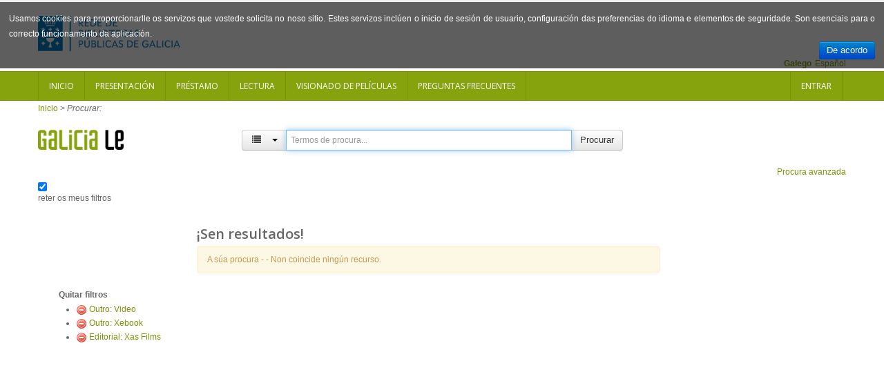

--- FILE ---
content_type: text/css
request_url: https://catalogo.galiciale.gal/interface/themes/xebook/css/style.css
body_size: 8066
content:
body{
	font-family: Arial, Helvetica, sans-serif;
	font-size: 12px;
	line-height: 22px;
	color: #666;
	border-top: 3px solid #eee;
	-webkit-font-smoothing: antialiased;
    position: relative;
}

h1,h2,h3,h4,h5,h6{
	font-family: 'Open Sans', Arial, Helvetica, sans-serif;
	padding: 1px 0px;
	margin: 1px 0px;
	font-weight: 600;
	color: #666;
}

h5,h6{
	color: #444;
	font-weight: 600;
}

h2{
	font-size: 25px;
	line-height: 35px;
}

h3{
	font-size: 20px;
	line-height: 30px;
}

h4{
	font-size: 16px;
	line-height: 28px;
}

h5{
	font-size: 14px;
	line-height: 22px;
}

h6{
	font-size: 13px;
	line-height: 25px;
}

p{
	padding: 0px;
	margin: 0px;
}

a:hover,a:active,a:focus {
	outline: 0;
}

.bold{
	font-weight: normal;
}

.sep{
	height: 5px;
	background: url("../images/sep.png") repeat;
}

hr{
margin:15px 0px 10px 0px;
padding:0px;
border-top:0px;
border-bottom:1px solid #f4f4f4;
height:0px;
}

.btn{
	font-size: 13px !important;
}

.bor{
height:5px;
margin:10px 0px 10px 0px;
background:url('../images/sep.png') repeat-x;
}

.center{
text-align:center;
}

.horizontal-links a{
	margin-right: 20px;
}

a:hover,a:active,a:focus {
outline: 0;
}

:focus {
	outline:none;
}

::-moz-focus-inner {
	border:0;
}

.well{
	background: #fafafa;
	border: 1px solid #eee;
	padding: 10px 15px;
	box-shadow: inset 0px 0px 2px #eee;
	margin: 20px 0px;
}

/* Form */

form{
	/*margin: 10px 0px !important;*/
}

input, button, textarea{
font-size:12px !important;
/*margin:5px 0px;*/
}

label, select{
	font-size: 12px;
	line-height: 20px;
}

.form-horizontal input[type="text"],.form-horizontal input[type="password"], .form-horizontal textarea{
width:90%;
}

.form-small .form-horizontal input[type="text"], .form-small .form-horizontal input[type="password"], .form-small .form-horizontal textarea{
width:40%;
}

.form-inline button{
	margin-left: 15px;
}

.form-horizontal button{
font-size:12px;
}

.form-horizontal .control-label {
width: 80px;
}

.form-horizontal .controls {
margin-left: 100px;
}

.form-horizontal .controls:first-child {
*padding-left: 100px;
}

.form-horizontal .form-actions {
padding-left: 100px;
}

.form-actions {
padding: 5px 20px 5px;
background:transparent;
border-top:0px;
}

a#addGroupLink {
	margin-top: 5px;
}

.toolbar_footer {
	margin-top: 20px;
}

.holdCheckbox {
	width: 7px;
}

.holdsLine {
	min-height: 106px;
}

#holdings .button {
	margin: 0 0 0 0;
}

#holdings .button a {
	padding: 2px 12px;
}

#holdings span.btn-danger {
	cursor: default;
	color: #ffffff;
	background-color: #da4f49;
}

#holdings span.btn-danger:hover  {
	cursor: default;
	color: #ffffff;
	background-color: #da4f49;
	background-position: 0 0px;
}

#holdings span.btn-danger:focus  {
	cursor: default;
	color: #ffffff;
	background-color: #da4f49;
	background-position: 0 0px;
}

#holdings span.btn-danger:active  {
	cursor: default;
	color: #ffffff;
	background-color: #da4f49;
	background-position: 0 0px;
}

#holdings img {
	max-height: 96px;
	box-shadow: 7px 10px 12px -12px rgb(0 0 0 / 75%);
	border: 1px solid rgb(245, 245, 245);
}

#holdings .serialitempreview {
	margin-top: 15px;
}

#holdings .tdstatus {
	vertical-align: middle;
}

#holdings .tdstatus .button a {
	min-width: 77px;
}

#holdings form {
	margin-bottom: 0px;
}

#description th {
	text-align: right;
}

/* Modal */

.modal{
	width: 450px;
	margin-left: -225px;
}

/* Button */

a.btn, a.btn:visited, a.btn:hover{
	color:#333 !important;
}

a.btn-primary,a.btn-primary:visited,a.btn-primary:hover,
a.btn-warning,a.btn-warning:visited,a.btn-warning:hover,
a.btn-danger,a.btn-danger:visited,a.btn-danger:hover,
a.btn-success,a.btn-success:visited,a.btn-success:hover,
a.btn-info,a.btn-info:visited,a.btn-info:hover,
a.btn-inverse,a.btn-inverse:visited,a.btn-inverse:hover{
  color:#fff !important;
}

.button{
	margin: 10px 0px 5px 0px;
}

.button a, .button a:visited{
	color: #fff;
	padding: 5px 10px;
	border: 0px !important;
	text-decoration: none !important;
	font-size: 13px;
	-webkit-transition:background 1s ease;
	-moz-transition:background 1s ease;
	-o-transition:background 1s ease;
	transition:background 1s ease;
	font-family: 'Open Sans', Arial, Helvetica, sans-serif !important;
	color: #FFFFFF !important;
}

.button a:hover{
	color: #fff;
	text-decoration: none;
	-webkit-transition:background 1s ease;
	-moz-transition:background 1s ease;
	-o-transition:background 1s ease;
	transition:background 1s ease;
	text-shadow: none;
}

button.close{
	font-size: 16px !important;
}

/* Social */

.social{
	font-size:16px;
	margin: 5px 0px;
}

.social a {
	display: inline-block;
	box-shadow:inset 0px 0px 1px #333;
	width:25px;
	line-height:25px;
	margin:0px 5px 0px 0px;
	border-radius:3px;
	color:#fff;
	-webkit-transition:background 1s ease;
	-moz-transition:background 1s ease;
	-o-transition:background 1s ease;
	transition:background 1s ease;
	text-align:center;
}

.social a.facebook {
	background:#3c5b9b;
	padding: 5px 2px;
}

.social a.twitter {
	background:#2daae1;
	padding: 5px 2px;
}

.social a.google-plus {
	background:#f63e28;
	padding: 5px 2px;
}

.social a.pinterest {
	background:#cb2027;
	padding: 5px 2px;
}

.social a.linkedin {
	background:#0173b2;
	padding: 5px 2px;
}

.social a.youtube {
	background:#cb2027;
	padding: 5px 2px;
}

.social a.flickr {
	background:#0063dc;
	padding: 5px 2px;
}

.social a:hover{
	background:#000;
	-webkit-transition:background 1s ease;
	-moz-transition:background 1s ease;
	-o-transition:background 1s ease;
	transition:background 1s ease;
}

.social a,.social a:visited,.social a:hover{
	color:#fff;
	text-decoration:none;
}

/* Back to top */

.totop {
	position: fixed;
	bottom: 0px;
	right: 0px;
	z-index: 104400;
}

.totop a, .totop a:visited{
	display: block;
	width: 30px;
	height: 30px;
	color: #fff;
	text-align: center;
	line-height: 30px;
}

.totop a:hover {
	color: #fff;
	text-decoration: none;
}

/* Image alignment*/

.alignleft, img.alignleft {
	margin-right: 8px;
	margin-top:5px;
	display: inline;
	float: left;
}

.alignright, img.alignright {
	margin-left: 8px;
	margin-top:5px;
	display: inline;
	float: right;
}
   
.aligncenter, img.aligncenter {
	margin-right: auto;
	margin-left: auto;
	display: block;
	clear: both;
}

/* 1-3 Column */

.onethree-left{
	float: left;
	width: 23%;
}

.onethree-right{
	float: right;
	width: 76%;
}

/* Half column */

.col-left{
	width: 48%;
	float: left;
}

.col-right{
	width: 48%;
	float: right;
}

/* Title */

.title{
        padding-bottom: 7px;
        border-bottom: 1px solid #f3f3f3;
}

.title i{
	margin-right: 3px;
}

.title [class ^="fa"] {
    font-size: 24px;
    padding-top: 5px;
    padding-right: 5px;
}

/* Header */

header{
	color: #777;
	padding: 8px 0px 0px 0px;
}

header .logo{
	padding: 0px;
	padding-top: 10px;
        height: 80px;
        background: url("/interface/themes/xebook/images/logo_xeread.png") no-repeat scroll left transparent;
}

header .logo h1 a, header .logo h1 a:visited, header .logo h1 a:hover{
	font-size: 35px;
	color: #777;
	text-decoration: none;
	font-weight: 400;
}

header .logo .meta{
	color: #888;
	line-height: 15px;
	padding: 0px;
	margin: 0px;
}

header .hlinks > span{
	color: #fff;
	padding: 5px 7px;
	border-radius: 3px;
}

header .hlinks a, header .hlinks a:visited{
	color: #fff;
	text-decoration: none;
}

header .hlinks a:hover{
	color: #fff;
	border-bottom: 1px dotted #fff;
}

header .lr{
	margin-left: 10px;
}

/* Navigation */

.navbar{
   padding: 0px !important;
   margin:0px;
   font-family: 'Open Sans', Arial, Helvetica, sans-serif;
}

.navbar ul{
	margin: 0px;
	padding: 0px;
}

.navbar ul li{
	list-style-type: none;
	padding: 0px;
	margin: 0px;
}

.navbar-inner{
   border-radius:0px; 
   background-image: none;
   background-repeat: no-repeat;
   filter: none !important;
   border-left: 0px !important;
   border-right: 0px !important;
   padding-left:10px;
   text-transform: uppercase;
   font-size:12px;
}

.navbar .btn{
   font-size:13px;
}

.navbar .caret{
   border-top-color:#fff !important;
   border-bottom-color:#fff !important;
}

.navbar .nav{
	margin-left: 5px;
}


.navbar .nav > li > a{
   padding:11px 15px 10px;
   color:#fff !important;
   text-shadow:none !important;
   -webkit-transition:background 1s ease;
   -moz-transition:background 1s ease;
   -o-transition:background 1s ease;
   transition:background 1s ease;
}

.navbar .nav > li > a:hover{
   color:#fff !important;
   -webkit-transition:background 1s ease;
   -moz-transition:background 1s ease;
   -o-transition:background 1s ease;
   transition:background 1s ease;
}

.navbar .nav .active > a,
.navbar .nav .active > a:hover,
.navbar .nav .active > a:focus {
   color: #ffffff;
   box-shadow:none;
}

.dropdown-toggle{
   z-index: 2000;
}

.nav-collapse a{
   font-weight:normal !important;
   text-shadow:none !important;
}

.dropdown {
    float: left;
}

.dropdown-menu{
   background:#fafafa !important;
   border-radius:0px !important;
   box-shadow:none !important;
   border-bottom:none !important;
   padding:0px 0px;
   margin:0px;
   margin-top:1px !important;
   z-index: 2000;
   border-top: none !important;
}

.dropdown-menu a{
   background:#fafafa !important;
   padding:10px 10px !important;
   color:#666 !important;
   text-shadow:none !important;
   -webkit-transition:background 1s ease;
   -moz-transition:background 1s ease;
   -o-transition:background 1s ease;
   transition:background 1s ease;
   border-bottom: 1px solid #ddd;
}

.dropdown-menu a:hover,.dropdown-menu a:focus{
   filter:none !important;
   background:#f3f3f3 !important;
   -webkit-transition:background 1s ease;
   -moz-transition:background 1s ease;
   -o-transition:background 1s ease;
   transition:background 1s ease;
}

.dropdown-menu::after, .dropdown-menu::before{
   border:none !important;
}

.nav-collapse .nav > li > a, .nav-collapse .dropdown-menu a {
	border-radius: 0px !important;
}

.nav-collapse .dropdown-menu li + li a {
    margin-bottom: 0px !important;
}

/* Page heading */

.page-head{
	padding: 20px 0px;
	box-shadow: inset 0px 0px 4px #bbb;
	background: #f8f8f8;
	border-bottom: 1px solid #ddd;
}

.page-head h2{
	color: #777;
	font-size: 23px;
	line-height: 33px;
}

.page-head h4{
	color: #999;
	font-size: 15px;
}

/* Content */

.content {
	margin: 20px 0px;
}

.content ul li{
	list-style-type: circle;
	padding: 1px 0px;
}

/* Promobox */

.promo{
	margin: 10px 0px;
}

.promo .pcol-left{
	width: 38%;
	float: left;
	text-align: center;
}

.promo .pcol-right{
	width: 58%;
	float: right;
}

.promo .pbox{
	font-family: 'Open Sans', Arial, Helvetica, sans-serif;
	padding: 25px 25px;
	box-shadow:0px 0px 4px #888;
	border: 1px solid #fff;
	min-height: 130px;
	max-height: 250px;
	margin: 10px 0px;
}

.promo a, .promo a:visited, .promo a:hover{
	color: #fff;
	text-decoration: none;
}

.promo img{
	width: 70px;
	max-width: 70px;
}

.promo .rcolor{
	background: #ff5d5e;
	color: #fff;
}

.promo .bcolor{
	background: #5eb2d9;
	color: #fff;
}

.promo .gcolor{
	background: #54da4d;
	color: #fff;
}

.promo .pmed{
	font-size: 17px;
	font-weight: 600;
	line-height: 27px;
	text-transform: uppercase;
}

.promo .psmall{
	font-size: 13px;
	line-height: 20px;
}
/* icons xebook */
i.format-PDF {
	background-image: url("../images/format-pdf.png");
    background-position: 50%;
    background-repeat: no-repeat;
    color: #BF0010;
    padding-bottom: 10px;
    padding-left: 38px;
}
i.format-EPUB {
	background-image: url("../images/format-epub.png");
	background-position: 50%;
	background-repeat: no-repeat;
	color: #BF0010;
	padding-bottom: 10px;
	padding-left: 38px;
}
i.format-ONLINE {
	background-image: url("../images/format-online.png");
	background-position: 50%;
	background-repeat: no-repeat;
	color: #BF0010;
	padding-bottom: 10px;
	padding-left: 38px;
}
i.format-OQO {
	background-image: url("../images/format-oqo.png");
	background-position: 50%;
	background-repeat: no-repeat;
	color: #BF0010;
	padding-bottom: 10px;
	padding-left: 38px;
}
i.format-MP4 {
	background-image: url("../images/format-video.png");
	background-position: 50%;
	background-repeat: no-repeat;
	color: #BF0010;
	padding-bottom: 10px;
	padding-left: 38px;
}
i.format-WAV {
	background-image: url("../images/format-audio.png");
	background-position: 50%;
	background-repeat: no-repeat;
	color: #BF0010;
	padding-bottom: 10px;
	padding-left: 38px;
}
i.format-MP3 {
	background-image: url("../images/format-audio.png");
	background-position: 50%;
	background-repeat: no-repeat;
	color: #BF0010;
	padding-bottom: 10px;
	padding-left: 38px;
}
i.format-Unknown {
	background-image: url("../images/format-external.png");
	background-position: 50%;
	background-repeat: no-repeat;
	color: #BF0010;
	padding-bottom: 10px;
	padding-left: 38px;
}

/* eformats xebook */
a.eformats {
	display: block;
    float: left;
    min-width: 45px;
    padding: 10px 0px 10px 43px;
    border: 1px solid #eee;
    margin-left: 4px;
}

a.eformats.applied {
	color: #676767;
    border: 1px solid #afafaf;
    cursor: default;
    text-decoration: none;
}

.eformat-book {
	background-image: url("../images/eformat-book.png");
    background-position: 3px;
    background-repeat: no-repeat;
}

.eformat-ebook {
	background-image: url("../images/eformat-ebook.png");
    background-position: 3px;
    background-repeat: no-repeat;
}

.eformat-video {
	background-image: url("../images/eformat-video.png");
    background-position: 3px;
    background-repeat: no-repeat;
}

.eformat-audio {
	background-image: url("../images/eformat-audio.png");
    background-position: 3px;
    background-repeat: no-repeat;
}

.eformat-unknown {
	background-image: url("../images/eformat-unknown.png");
    background-position: 3px;
    background-repeat: no-repeat;
}

.eformat-online {
	background-image: url("../images/eformat-online.png");
    background-position: 3px;
    background-repeat: no-repeat;
}

/* dl */

.dl-horizontal {
    margin-top: 3px;
    margin-bottom: 3px;
}
.dl-horizontal dt {
    text-align: right;
}

ul#exportMenu li {
	list-style-type: none;
}

/* feat-inner */

.feat-inner {
   border-radius: 10px 10px 10px 10px;
   box-shadow: 0 0 5px #CCCCCC inset;
    margin-bottom: 5px;
	margin-top: 5px;
   padding: 10px 10px 10px;
}

#recordStatus i {
    color: #FF9641;
    font-size: 35px;
}

#recordStatus .info {
	font-style: italic;
}

#recordStatus .button > a {
	min-width: 81px;
}

#readingOptions i {
    color: #FF9641;
    font-size: 35px;
}

#availableFormats i {
    font-size: 35px;
}

#availableFormats i.format {
    display: inline-block;
    height: 32px;
    background-image: url("../images/format-pdf.png");
    background-position: 50%;
    background-repeat: no-repeat;
    color: #BF0010;
    padding-left: 38px;
}
#availableFormats i.format-PDF {
    background-image: url("../images/format-pdf.png");
}
#availableFormats i.format-EPUB {
    background-image: url("../images/format-epub.png");
}
#availableFormats i.format-ONLINE {
    background-image: url("../images/format-online.png");
}
#availableFormats i.format-OQO {
    background-image: url("../images/format-oqo.png");
}
#availableFormats i.format-MP4 {
    background-image: url("../images/format-video.png");
}
#availableFormats i.format-WAV {
    background-image: url("../images/format-audio.png");
}
#availableFormats i.format-MP3 {
    background-image: url("../images/format-audio.png");
}
#availableFormats i.format-Unknown {
    background-image: url("../images/format-external.png");
}
.sidebar .feat-inner h4 {
    border-bottom: 0px;
}
.feat-inner {
    text-align: center;
}

.feat-inner h4 {
    margin-top: 13px;
}

/* Cart */

.cart{
	margin: 20px 0px;
}

.cart .tcart img{
	max-height: 50px;
}

.cart .cart-quantity input{
	max-width: 25px;
}

/* Checkout */

.checkout{
	margin: 20px 0px;
}

/* Item */

.items{
	margin: 20px 0px;
}

.items .breadcrumb{
	background: transparent;
	border: 0px solid #eee;
	padding: 0px 0px 5px 0px;
	margin: 0px 0px 10px 0px;
	border-radius: 0px;
	border-bottom: 1px solid #f3f3f3;
}

.item{
	min-height: 150px;
/*	max-height: 300px;
	max-width: 250px;*/
	margin: 10px auto;
	padding: 10px 10px;
	border: 1px solid #f3f3f3;
	box-shadow: inset 0px 0px 1px #ddd;
	-webkit-transition:box-shadow 1s ease;
   	-moz-transition:box-shadow 1s ease;
   	-o-transition:box-shadow 1s ease;
   	transition:box-shadow 1s ease;
}

.item:hover{
	box-shadow: inset 0px 0px 5px #ccc;
	-webkit-transition:box-shadow 1s ease;
   	-moz-transition:box-shadow 1s ease;
   	-o-transition:box-shadow 1s ease;
   	transition:box-shadow 1s ease;	
}

.item .ico{
	color: #fff;
	display: inline-block;
	width: 35px;
	height: 20px;
	margin-left: 5px;
}

.item hr{
	margin: 5px 0px;
}

.item .item-image{
	max-height: 150px;
}

.item .item-image img{
	padding: 5px 0px;
	height: 140px;
	width: auto;
	display: block;
	margin: 0 auto;
}

.item .item-details h5{
	/*text-align: center;*/
}

.item .item-details h5 a{
	color: #666;
}

.item .item-details h5 a:hover{
	text-decoration: none;
}

.item .item-details p{
	text-align: center;
}

.item .item-price{
	margin: 7px 0px;
	display: inline-block;
	font-family: Arial, Helvetica, sans-serif;
	padding: 2px 5px !important;
	line-height: 20px;
	border-radius: 5px;
	font-size: 14px;
	font-weight: bold;
	background: #f3f3f3;
	border: 1px solid #eee;
	box-shadow: inset 0px 0px 1px #888;
}

/* Product main details */

.product-main input{
	max-width: 25px;
}

.product-main select{
	margin-top:5px;
	max-width: 100px;
}

/* Product slider (Flexslider) */

.product-slider .flexslider{
	margin-bottom: 10px;
}

.product-slider .flexslider img{
	max-height: 270px;
	width: auto;
	margin: 0 auto;
}

/* Flex slider for image */

.flexslider ul{
	padding: 0px;
	margin: 0px;
}

.flexslider ul li{
	list-style-type: none;
	padding: 0px;
	margin: 0px;
}

.flex-main .flexslider{
	margin: 20px 0px;
	margin-bottom: 10px;
	padding: 1px;
	border: 1px solid #ddd;
	box-shadow:0px 0px 2px #888;
	border-radius: 0px;
font-family: 'Open Sans', Arial, Helvetica, sans-serif !important;
}

.flex-main .flexslider .slides > li {
	position:relative;
}

.flex-main .flex-caption{
	width: 60%;
	margin: 0 0 80px 50px;
	position: absolute;
	display: block;
	left: 0;
	bottom: 0;
	background: rgba(0, 0, 0, 0.7);
	padding: 10px;
}

.flex-main .flex-caption h3 {
	color: #fff;
	font-size: 26px;
	margin:0;
	font-weight: normal;
	line-height: 45px;
}

.flex-main .flex-caption h3 span{
   padding-bottom:3px;
}
	
.flex-main .flex-caption p {
	margin:0;
	font-size: 13px;
	line-height: 22px;
	color: #fff;
	margin-bottom: 5px;
}

.flex-main .flexslider:hover .flex-next {right: 15px;}
.flex-main .flexslider:hover .flex-prev {left: 15px;}

/* Blog */


.blog .entry h2{
    font-size:22px;
    line-height:32px;
}

.blog .entry h2 a, .blog .entry h2 a:visited, .blog .entry h2 a:hover{
    text-decoration:none;
    color:#777;
}

.blog .meta{
    border-top:1px solid #eee;
    border-bottom:1px solid #eee;
    margin:8px 0px;
    padding:4px 8px;
    color:#888;
    text-transform:uppercase;
    font-size:11px;
    background:#eee url('../images/cream.png') repeat;
}
.blog .meta .dropdown-toggle{
    background: none repeat scroll 0 0 transparent !important;
}
.blog .meta a, .blog .meta a:visited{
    color:#555;
}

.blog .meta i{
    margin-right:0px;
    margin-left: 3px;
}

.blog .bthumb{
margin:10px 0px 5px 0px;
padding:1px;
box-shadow:0px 0px 1px #777;
}

.blog .bthumb2{
margin-top:8px;
margin-right:8px;
margin-bottom: 6px;
padding:1px;
box-shadow:0px 0px 1px #777;
}

.blog .bthumb3{
float: left;
max-width: 150px;
margin-top:8px;
margin-right:8px;
margin-bottom: 6px;
padding:1px;
box-shadow:0px 0px 1px #777;
}

.blog .bthumb2 img{
margin:0px;
}

.tags .tag {
    background: none repeat scroll 0 0 #F25758;
    border: 1px solid #DF4C4D;
    border-radius: 4px 4px 4px 4px;
    color: #FFFFFF;
    display: inline-block;
    font-size: 13px;
    font-weight: normal;
    padding: 0 5px;
    transition: background 1s ease 0s;
}

.tags .tag a {
    color: #FFFFFF;
}

.tagRecord {
    display:inline-block;
    width: 40px;
    height: 30px;
    background-image: url(../images/glyphicons/png/glyphicons_190_circle_plus.png);
    background-repeat: no-repeat;
}

.tags h5 {
    background-image: url(../images/glyphicons/png/glyphicons_065_tag.png);
    background-repeat: no-repeat;
    background-size: 13px 13px;
    padding-left: 15px;
}

.posts .social{
font-size:16px;
}

.posts .social i{
box-shadow:inset 0px 0px 1px #333;
height:25px;
width:25px;
line-height:25px;
margin:0px 5px 0px 0px;
border-radius:3px;
color:#fff;
-webkit-transition:background 1s ease;
-moz-transition:background 1s ease;
-o-transition:background 1s ease;
transition:background 1s ease;
text-align:center;
}

.posts i.facebook{
background:#3c5b9b;
}

.posts i.twitter{
background:#2daae1;
}

.posts i.google-plus{
background:#f63e28;
}

.posts i.pinterest{
background:#cb2027;
}

.posts i.linkedin{
background:#0173b2;
}

.posts .social i:hover{
background:#000;
-webkit-transition:background 1s ease;
-moz-transition:background 1s ease;
-o-transition:background 1s ease;
transition:background 1s ease;
}

.posts .social a,.posts .social a:visited,.posts .social a:hover{
color:#fff;
text-decoration:none;
}

.posts .tags a{
display:inline-block;
font-weight:normal;
padding:0px 5px;
color:#fff;
border-radius:4px;
font-size:13px;
-webkit-transition:background 1s ease;
-moz-transition:background 1s ease;
-o-transition:background 1s ease;
transition:background 1s ease;
}

.posts .tags a:hover{
color:#fff;
text-decoration:none;
-webkit-transition:background 1s ease;
-moz-transition:background 1s ease;
-o-transition:background 1s ease;
transition:background 1s ease;
}

/* Comments */

.comments > ul > li{
background:none;
padding:0px;
}

.comments .comment{
margin:10px 0px;
padding:7px 10px;
background:#fff;
border-radius:5px;
border:1px solid #eee;
border-bottom:2px solid #ddd;
list-style:none;
}

.comments ul{
	margin: 0px;
	padding: 0px;
}

.comments ul li{
	list-style-type: none;
}

.comment .avatar{
margin-top:5px;
margin-right:8px;
padding:1px;
background:#fff;
border:1px solid #aaa;
}

.comment .cmeta{
font-size:12px;
}

.comment p{
margin-top:5px;
}

.comments .reply{
margin-left:15px;
}

.respond .title, .comments .title{
padding:10px 0px;
margin-bottom:10px;
border-bottom:1px solid #eee;
}

/* Sidebar */

.sidebar{
margin-top:10px;
}

.widget h4{
font-size: 13px;
color:#555;
line-height:18px;
margin-bottom:5px;
padding-bottom:10px;
text-transform:uppercase;
border-bottom:1px solid #eee;
}

.sidebar .widget{
background:#fff;
/*padding:8px 10px;*/
margin-bottom:10px;
border:0px !important;
}

.sidebar .widget .form-search{
margin-top:10px;
margin-bottom:10px;
}

/* Pagination */

div#holdings > div.pagination {
	margin: 7px 0px 7px 0px;
}

div#holdings > div.pagination > ul.pagination {
	margin: 0;
}

.paging {
width:270px;
clear:both;
padding:6px 0;
line-height:17px;
font-size:13px;
}
 
.paging span, .paging a {
display:block;
float:left;
margin: 2px 2px 2px 0;
padding:5px 8px;
text-decoration:none;
width:auto;
color:#666;
background: #fff;
border:1px solid #ddd;
font-weight:normal;
}
 
.paging a:hover{
color:#fff;
}
 
.paging .current{
padding:5px 8px;
color:#fff;
}

/* 404 Page */

.error-page .big-text{
	font-size: 170px;
	line-height: 180px;
	color: #999;
}

/* Item review */

.nav-tabs{
	margin-bottom: 10px;
}

.item-review{
	background: #fafafa;
	margin: 10px 0px;
	border-radius: 5px;
	border: 1px solid #eee;
	padding: 10px;
}

.item-review .rmeta{
	font-style: italic;
}

/* Careers */

.career .nav > li{
background:none;
padding:0px;
list-style-type: none;
}

.nav-tabs > li > a:hover{
color:#fff;
}

/* Sidebar page navigation */

#navi{
	margin: 0px;
	padding: 0px;
}

#navi li {
  margin: 0px;
  padding: 0px;
  list-style-type: none;
}

#navi > li > a { 
  display: block; 
  padding: 10px 10px;
  color: #777;
  text-decoration: none;
  border-bottom: 1px solid #eee;
  background-color: #fafafa;
}

#navi > li > a:hover{ 
  color: #666;
  background-color: #f3f3f3;
  border-bottom: 1px solid #ddd;
}

/* Sidebar items */

.sitem{
	margin-top:10px;
	margin-bottom:10px;
	padding-bottom: 10px;
	border-bottom: 1px solid #eee;
}

.sitem img{
	margin-top:5px;
	max-width: 45px;
}

/* Support */

#slist p{
display:none;
margin:5px 0px;
padding:5px 10px;
background:#fff;
line-height: 25px;
border:1px solid #eee;
}

#slist{
	margin-left: 15px;
}

#slist li{
}

#slist li a{
	display: block;
	margin-bottom: 10px;
}

/* Contact #1 */

.gmap iframe{
	width: 100%;
}

/* Support contact */

.scontact p{
	margin: 4px 0px;
}

/* Footer */

footer{
	background: #65605c url("../images/footer.png") repeat;
	padding-top: 20px;
	padding-bottom: 0px;
	margin-top: 10px;
	color: #aaa;
	font-size: 12px;
	box-shadow: inset 0px 0px 10px #000;
}

footer a, footer a:visited{
	color: #ddd;
}

footer a:hover{
	color: #ccc;
	text-decoration: underline;
}

footer hr{
	height: 0px;
	padding: 0px;
	margin: 5px 0px;
	border-top: 1px solid #111;
	border-bottom: 1px solid #222;
}

footer h5{
	color: #fff;
}

footer h6{
	color: #fff;
}

footer ul{
	margin-left: 0px;
}

footer ul li{
	list-style-type: none;
	margin-bottom: 5px;
}

footer .widget{
	margin-bottom: 20px;
}

footer .copy{
	margin-bottom: 5px;
	font-size: 11px;
}

footer .payment-icons img{
	max-width: 35px;
	margin-right: 5px;
}

.form-search #searchForm_lookfor {
	width: 400px;
}

#searchTypeGroup i {
	padding-right: 5px;
    display: block;
    float: left;
    min-width: 18px;
    margin-top: 3px;
}

/* Responsive */

@media (max-width: 480px){
	.col-left, .promo .pcol-left{
		width: 100%;
		float: none;
		margin-right: none;
	}
	.col-right, .promo .pcol-right{
		width: 100%;
		float: none;
		margin-top: 10px;
	}	
	.promo .pcol-right{
		text-align: center;
	}
	.promo .pbox{
		height: auto !important;
	}
	.recent-posts ul li{
		height: 280px;
	}
    #searchForm .input-xxlarge{
        width: auto !important;
    }
}

@media (max-width: 767px){
	body .container{
		max-width: 450px;
		margin: 0 auto;
	}
	.onethree{
		margin-bottom: 15px;
	}
	.onethree-left{
		display: block;
		float: none;
		text-align: center;
		width: 100%;
		margin-bottom: 10px;
	}
	.onethree-right{
		float: none;
		width: 100%;
		text-align: center;
	}
	header,.sep,.slider-features,footer,.page-head,.navbar{
		margin-left: -20px;
		margin-right: -20px;
	}
	.flex-caption{
		display: none;
	}
	.flex-direction-nav .flex-prev {left: 10px;}
  	.flex-direction-nav .flex-next {right: 10px;}
	.slider-features,footer,.page-head,.navbar-inner{
		padding-left: 20px;
		padding-right: 20px;
	}
	header{
		padding-top: 10px !important;
		padding-bottom: 20px !important;
		padding-left: 20px;
		padding-right: 20px;
		text-align: center;
	}
	header .logo{
		text-align: center;
	}
	header .lr{
		display: block;
	}
	header .hlinks > span{
		background: transparent !important;
		border: none !important;
		color: #888;
		padding: 0px;
	}
	header .hlinks a, header .hlinks a:visited{
		color: #555;
	}
	header .hlinks a:hover{
		color: #222;
	}
   .navbar .nav{
   	margin-left: 0px !important;
      border:0px !important;
   }
   .navbar .nav > li > a{
      border:0px !important;
   }	
 	.dropdown-menu{
 		border: 0px !important;
 	}	
 	.navbar .nav{
 		border-left: 0px !important;
 	}
 	.flex-caption{
		display: none;
	}
	.page-head{
		text-align: center;
	}
	.form-inline button{
   		margin-left:0px;
   	}  
   	.recent-posts .rp-details{
   		height: 60px;
   	}
   	.recent-posts .rp-details h5{
   		font-size: 12px;
   		line-height: 16px;
   	}
   	.recent-posts .rp-details p{
   		display: none;
   	}
   	.recent-posts .price{
   		display: block;
   		float: none;
   		max-width: 50px;
   		margin-top:5px;
   	}
    #searchForm .input-xxlarge{
        width: 355px;
    }
    div#checkedoutActions button {
    	padding: 7px 27px;
    }

    div#checkedoutActions a.btn {
    	padding: 7px 27px;
    }

    div.product-main div.span7 {
    	margin-top: 30px;
    }

    footer .widget {
    	text-align: center;
	}
	.form-search #searchForm_lookfor {
		width: 200px;
	}
}

.input-append ul {
    z-index: 1;
    margin-top:12px !important;
    border-radius: 4px 4px 4px 4px !important;
    border-top: 1px solid #C8C8C8 !important;
}

.input-append li {
    clear: left;
    float: left;
    margin: 0;
    padding: 0;
    width: 100%;
    list-style-type: none !important;
}

.input-append a {
    /*width: 450px !important;*/
    display: block !important;
    white-space: normal !important;
}

.its_item {
    line-height: 14px !important;
}

/** class to make stuff "invisible" but still readable by screen readers */
.offscreen {
    position:absolute;
    left:-10000px;
    top:auto;
    width:1px;
    height:1px;
    overflow:hidden;
    display:inline;
}

@media (min-width: 768px) and (max-width: 979px){
   .navbar .nav{
      border:0px !important;
   }
   .navbar .nav > li > a{
      border:0px !important;
   }	
 	.dropdown-menu{
 		border: 0px !important;
 	}	
 	.navbar .nav{
 		border-left: 0px !important;
 	}
 	.sitem img{
 		max-width: 35px;
 	}
 	#checkedoutActions a.btn {
    	margin-bottom: 4px !important;
    }
}

@media (min-width: 980px) and (max-width: 1199px) {
	.navbar-inner > .container{
	   width:960px;
	}
}

@media (min-width: 1200px) {
	.navbar-inner > .container{
	   width:1170px;
	}
}

#mytabnavig li {
    list-style-type: none;
}

/********* Dialogo Modal *********/
#modalBox.on {
    background: none repeat scroll 0 0 black;
    background-image: url(../images/loading_big.gif);
    background-repeat: no-repeat;
    background-position: 50% 50%;
    bottom: 0;
    left: 0;
    opacity: 0.2;
    position: absolute;
    right: 0;
    top: 0;
    z-index: 1000;
}

.searchtools a:hover i {
     text-decoration: none !important;
}

.button.ajax_content a {
    width: 105px;
    height: 22px;
    display: block;
    text-align: center;
}

.button.ajax_content a img {
    margin-top: 3px;
}
.button.ajax_content a i {
    margin-top: 3px;
}

#readingOptions ul {
    margin-top: 8px;
}

#recordStatus i {
    margin-top: 13px;
    margin-left: -20px;
}

.recordBarTools {
    display: inline-block;
    margin-left: 16px;
}

#readingOptions i {
    margin-bottom: 4px;
}

.fa-shopping-cart {
    margin-top: 4px;
}

.social a.issuu {
	background-color: #FFFFFF;
	padding: 2px 2px 8px;
}

.social a.prezi {
	background-color: #FFFFFF;
	padding: 2px 2px 8px;
}

.fa-issuu:before {
	content: url(/interface/themes/xebook/images/issuu.png);
	position: relative;
	top: 3px;
}

.fa-prezi:before {
	content: url(/interface/themes/xebook/images/prezi.png);
	position: relative;
	top: 3px;
}

.social a.slideshare {
	background-color: #FFFFFF;
	padding: 2px 2px 8px;
}

.fa-slideshare:before {
	content: url(/interface/themes/xebook/images/slideshare.png);
	position: relative;
	top: 3px;
}

.fullFullDescription {
    cursor: pointer;
}

/* RECORD TYPE */
.electronic {
    background-image:url(../images/glyphicons/png/glyphicons_162_ipad.png);
    background-repeat:no-repeat;
    background-position: left top;
    background-size: 32px 40px;
    display: inline-block;
    height: 40px;
    width: 40px;
}

.ebook {
    background-image:url(../images/glyphicons/png/glyphicons_162_ipad.png);
    background-repeat:no-repeat;
    background-position: left top;
    background-size: 32px 40px;
    display: inline-block;
    height: 40px;
    width: 40px;
}

.book {
    background-image:url(../images/glyphicons/png/glyphicons_071_book.png);
    background-repeat:no-repeat;
    background-position: left top;
    background-size: 32px 40px;
    display: inline-block;
    height: 40px;
    width: 40px;
}

.video {
    background-image:url(../images/format-video.png);
    background-repeat:no-repeat;
    background-position: left top;
    background-size: 32px 40px;
    display: inline-block;
    height: 40px;
    width: 40px;
}

.audio {
    background-image:url(../images/format-audio.png);
    background-repeat:no-repeat;
    background-position: left top;
    background-size: 32px 40px;
    display: inline-block;
    height: 40px;
    width: 40px;
}

.cd {
    background-image:url(../images/format-audio.png);
    background-repeat:no-repeat;
    background-position: left top;
    background-size: 32px 40px;
    display: inline-block;
    height: 40px;
    width: 40px;
}

.kit {
    background-image:url(../images/format-kit.png);
    background-repeat:no-repeat;
    background-position: left top;
    background-size: 39px 40px;
    display: inline-block;
    height: 40px;
    width: 40px;
}

.photo {
    background-image:url(../images/format-photo.png);
    background-repeat:no-repeat;
    background-position: left top;
    background-size: 37px 40px;
    display: inline-block;
    height: 40px;
    width: 40px;
}



.serial {
    background-image:url(../images/glyphicons/png/glyphicons_330_blog.png);
    background-repeat:no-repeat;
    background-position: left top;
    background-size: 32px 40px;
    display: inline-block;
    height: 40px;
    width: 40px;
}


#onlinereading {
    float: left;
}

#onlinereading button {
        margin-right: 3px;
}

.btn-mini [class^="fa-"], .btn-mini [class*=" fa-"] {
    margin-top: 3px;
}

#checkedoutActions {
    line-height: 20px;
}

#checkedoutActions form {
    margin-bottom: 7px;
}

.logout a {
    font-weight: bolder !important;
}

.language {
    float: right;
    margin-left: 5px;
}

#main {
    min-height: 350px;
}

.has_sub > a {
    color: #666 !important;
    font-weight: normal;
    font-size: 1.2em;
    font-family: 'Open Sans', Arial, Helvetica, sans-serif;
}

#maintenance {
    position: absolute;
    width: 100%;
    background-color: rgba(0,0,0,0.8);
    text-align: center;
    color: white;
}

.cc-cookies {
    position: absolute;
    top: 0;
	left: 0;
    background-color: rgba(0, 0, 0, 0.63);
    text-align: justify;
    color: white;
    padding: 1%;
    width: 98%;
    z-index: 1000;
}

.cc-cookies a.cc-cookie-accept, .cc-cookies-error a.cc-cookie-accept, .cc-cookies a.cc-cookie-decline, .cc-cookies-error a.cc-cookie-decline, .cc-cookies a.cc-cookie-reset {
	display: block;
	float: right;
}

/* Directory homepage */
#directory {
    display: none;
}
#directory h4 {
    margin-bottom: 10px;
}
#directory ul {
    margin-left: 0;
    list-style: none;
}
#directory ul > li {
    display: block;
    margin-bottom: 5px;
    background-color: #ffffff;
    border-left: 1px solid #dddddd;
}
#directory ul > li:last-child {
    border-bottom: 0px;
    margin-bottom: 0px;
}
#directory ul > li:hover {
    background-color: #fafafa !important;
    -webkit-transition: background 1s ease;
    -moz-transition: background 1s ease;
    -o-transition: background 1s ease;
    transition: background 1s ease;
}
#directory ul > li a { 
    display: block;
    padding: 0.2em 0.8em 0.1em 0.8em;
    height: 2.1em;
    overflow: hidden;
    text-decoration: none;
    color: #555;
    font-weight: normal;
    font-family: "Helvetica Neue", Helvetica, Arial, sans-serif;
    font-size: 1.1em;
    line-height: 25px;
}

#directory .title .fa-th-list {
	padding-right: 9px;
}

/* Carousels homepage */
#topissues,
#topbiblios {
    display: none;
}

#carousels .recent-posts {
    margin: 0 0 10px 0;
    position: relative;
    padding-bottom: 10px;
    border-bottom: 5px solid #eee;
}

#carousels .recent-posts:last-child {
    border-bottom: none;
}

#carousels .prev,
#carousels .next {
    display: block;
    position: absolute;
    top: 140px;
    z-index: 100;
    font-size: 48px;
    text-decoration: none;
    opacity: 0;
    height: 22px;
    width: 25px;
    padding-top: 16px;
}
#carousels .prev:hover,
#carousels .next:hover {
    text-decoration:none;
    opacity: 0.3;
    -webkit-transition: opacity 1s ease;
    -moz-transition: opacity 1s ease;
    -o-transition: opacity 1s ease;
    transition: opacity 1s ease;
}
#carousels .prev {
    left: 0;
}
#carousels .next {
    right: 0;
}

#carousels .recent-posts ul {
    margin: 0px; 
    padding: 0px; 
    list-style-type: none;
}

#carousels li.rp-item {
    background: #FFFFFF;
    border: 1px solid #F4F4F4;
    height: 280px;
    margin: 10px 16px 10px 0;
    display: block;
    float: left;
    width: 203px;
}

#carousels .rp-item a,            
#carousels .rp-item a:visited,            
#carousels .rp-item a:hover {
    color: #666;
    text-decoration: none;
}

#carousels .rp-image{
    padding: 10px 0px;
    height: 180px;
}

#carousels .rp-image img {
    display: block;
    height: 100%;
    margin: 0 auto;
}

#carousels .rp-details{
    padding: 7px 10px 10px 10px;
}
#carousels .rp-details h5,
#carousels .rp-details p {
    position: relative;
    overflow: hidden;
    width: 100%;
    white-space: nowrap;
    padding: 0;
    color: #555;
    text-decoration: none;
}
#carousels .rp-details p {
    color: #888;
}

#directory .translucent,
#carousels .translucent {
    background: linear-gradient(to right, rgba(255,255,255,0), #fff);
    background: -webkit-gradient(linear, 0% 0%, 100% 0%, from(rgba(255,255,255,0)), to(#fff));
    background: -webkit-linear-gradient(to right, rgba(255,255,255,0), #fff);
    background: -moz-linear-gradient(to right, rgba(255,255,255,0), #fff);
    background: -o-linear-gradient(to right, rgba(255,255,255,0), #fff);
    background: -ms-linear-gradient(to right, rgba(255,255,255,0), #fff);
    filter: progid:DXImageTransform.Microsoft.gradient(GradientType=1,StartColorStr='#00ffffff',EndColorStr='#ffffff')
    bottom: 0;
    height: 25px;
    max-height: 100%;
    position: absolute;
    right: 0;
    height: 20px;
    width: 45px;
}

/* Search Home  */
.searchHomeForm {
    /*text-align: center;*/
}

/* Checked Out */
.recordSet > .row {
    margin-bottom: 30px;
}
.recordSet > .row:last-child {
    margin-bottom: 0;
}

.btn-preview {
    background-color: transparent;
    color: black;
    border: 0;
    background-image: url("../images/preview.png");
    background-position: left 50% top 1px;
    background-repeat: no-repeat;
    padding-top: 24px;
}

div.fatalError {
    text-align: center;
    height: 302px;
    margin-top: 110px;
}

div.unavailable {
    text-align: center;
    height: 302px;
    margin-top: 110px;
}

.form-search .input-append .btn {
    -webkit-border-radius: 0 4px 4px 0;
    -moz-border-radius: 0 4px 4px 0;
    border-radius: 0 4px 4px 0;
}

.form-search #search_type {
	margin-right: 4px;
}

#basicSearchBar {
	display: flex;
    flex-direction: row;
    justify-content: center;
}

.progressContainer {
    left:0;
    width: 100%;
    height: 0.4em;
    margin-bottom: 0px;
    position: fixed;
    bottom: 0px;
    overflow: hidden;
    background-color: white;
    content: "";
    display: table;
    table-layout: fixed;
}

.progressBar {
    width: 0%;
    float: left;
    height: 100%;
    z-index:99;
    max-width: 100%;
    background-color: #86a30d;
    -webkit-transition: width .6s ease;
    -o-transition: width .6s ease;
    transition: width .6s ease;
}

.resultItemLine1 {
	padding-bottom: 5px;
}

--- FILE ---
content_type: text/css
request_url: https://catalogo.galiciale.gal/interface/themes/xebook/css/lime.css
body_size: 747
content:
/* Lime Color */

a, a:visited{
	color: #779307;
}

a:hover{
	color: #86a30d;
}

.color{
	color: #86a30d;
}

.button a, .button a:visited{
background:#86a30d;
}

.button a:hover{
background:#779307;
}

/* Header */

header .hlinks > span{
background: #86a30d;
border: 1px solid #779307;
}

/* Navigation */

.navbar-inner{
background:#86a30d;
border-top: 1px solid #779307;
border-bottom: 1px solid #779307;
}

.navbar .btn{
	background: #779307;
}

.navbar .btn:hover{
	background: #86a30d;
}

.navbar .nav{
  border-left: 1px solid #779307;	
}

.navbar .nav > li > a{
   border-right: 1px solid #779307;
}
.navbar .nav > li > a:hover{
	background: #779307 !important;
}

.navbar .nav .active > a,
.navbar .nav .active > a:hover,
.navbar .nav .active > a:focus {
	background: #779307 !important;
}

.dropdown-toggle{
	background: #86a30d !important;	
}

.nav-collapse .nav > li > a{
	background: #86a30d !important;	
}

/* Sidebar nav */

#nav > li > a { 
 border-left: 3px solid #86a30d;
}

/* Sidebar page navigation */

#navi > li > a { 
 border-left: 3px solid #86a30d;
}


/* Title */

.title i{
	color: #86a30d;
}


/* Recent posts carousel */

.recent-posts .carousel_nav i{
	background: #86a30d;	
}

.recent-posts .rp-details{
    border-top: 1px solid #86a30d;
}

.recent-posts .price{
	background: #779307;
}

/* Blog */

.posts .tags a{
background:#86a30d;
border:1px solid #779307;
}

.posts .tags a:hover{
background:#779307;
border:1px solid #779307;
}

.paging a:hover{
background: #86a30d;
border:1px solid #779307;
}

.paging .current{
background: #86a30d;
border:1px solid #779307;
}

/* Sidebar */

.sidebar .widget{
	border-top: 1px solid #86a30d;
}


/* Career */

.nav-tabs > li > a:hover{
	background: #86a30d;
}


/* Back to top */

.totop a, .totop a:visited{
	background: #86a30d;
}

.totop a:hover{
	background: #779307;
}

/* Footer */

footer{
	border-top: 4px solid #86a30d;
}

/* Direcototy */
#directory ul > li { 
    border-left: 1px solid #86a30d;
}

#recordStatus i {
	margin-left: 3px !important;
	color: #81BA26 !important;
}

#readingOptions img {
	vertical-align: inherit;
}

.seemore {
	border: 1px solid #d9d9d9;
	border-radius: 10px;
	padding: 3px 13px 3px 13px;
	font-size: 0.9em;
	text-decoration: none !important;
	text-transform: lowercase;
}

.seemore > i {
	font-size: 0.9em !important;
}

--- FILE ---
content_type: text/javascript
request_url: https://catalogo.galiciale.gal/interface/themes/xebook/js/lightbox.js
body_size: 15528
content:
// keep a handle to the current opened dialog so we can access it later
var __dialogHandle = {dialog: null, processFollowup:false, followupModule: null, followupAction: null, recordId: null};

function getLightbox(module, action, id, lookfor, message, followupModule, followupAction, followupId, postParams) {
    // Optional parameters
    if (followupModule === undefined) {followupModule = '';}
    if (followupAction === undefined) {followupAction = '';}
    if (followupId     === undefined) {followupId     = '';}

    var params = {
        method: 'getLightbox',
        lightbox: 'true',
        submodule: module,
        subaction: action,
        id: id,
        lookfor: lookfor,
        message: message,
        followupModule: followupModule,
        followupAction: followupAction,
        followupId: followupId
    };

    // create a new modal dialog
    $dialog = $('<div id="modalDialog"><div class="dialogLoading">&nbsp;</div></div>')
        .load(path + '/AJAX/JSON?' + $.param(params), postParams)
            .dialog({
                modal: true,
                autoOpen: false,
                closeOnEscape: true,
                title: message,
                width: 600,
                height: 350,
                close: function () {
                    // check if the dialog was successful, if so, load the followup action
                    if (__dialogHandle.processFollowup && __dialogHandle.followupModule
                            && __dialogHandle.followupAction && __dialogHandle.recordId) {
                        getLightbox(__dialogHandle.followupModule, __dialogHandle.followupAction,
                                __dialogHandle.recordId, null, message);
                    }
                }
            });

    // save information about this dialog so we can get it later for followup processing
    __dialogHandle.dialog = $dialog;
    __dialogHandle.processFollowup = false;
    __dialogHandle.followupModule = followupModule;
    __dialogHandle.followupAction = followupAction;
    __dialogHandle.recordId = id;

    // done
    return $dialog.dialog('open');
}

function hideLightbox() {
    if (!__dialogHandle.dialog) {
        return false;
    }
    __dialogHandle.dialog.dialog('close');
}

function displayLightboxFeedback($form, message, type) {
    $container = $form.parent();
    $container.empty();
    $container.append('<div class="' + type + '">' + message + '</div>');
}

function displayFormError($form, error) {
    $form.parent().find('.error').remove();
    $form.prepend('<div class="error">' + error + '</div>');
}

function displayFormInfo($form, msg) {
    $form.parent().parent().find('.info').remove();
    $form.parent().prepend('<div class="info">' + msg + '</div>');
}

function showLoadingGraphic($form) {
    $form.parent().prepend('<div class="dialogLoading">&nbsp;</div>');
}

function hideLoadingGraphic($form) {
    $form.parent().parent().find('.dialogLoading').remove();
}

/**
 * This is called by the lightbox when it
 * finished loading the dialog content from the server
 * to register the form in the dialog for ajax submission.
 */
function lightboxDocumentReady() {
    registerAjaxLogin();
    registerAjaxSaveRecord();
    registerAjaxListEdit();
    registerAjaxEmailRecord();
    registerAjaxSMSRecord();
    registerAjaxTagRecord();
    registerAjaxEmailSearch();
    registerAjaxBulkEmail();
    registerAjaxBulkExport();
    registerAjaxBulkDelete();
    $('.mainFocus').focus();
}

function registerAjaxLogin() {
    $('#modalDialog > form[name="loginForm"]').unbind('submit').submit(function(){
        if (!$(this).valid()) { return false; }
        var form = this;
        $.ajax({
            url: path + '/AJAX/JSON?method=getSalt',
            dataType: 'json',
            success: function(response) {
                if (response.status == 'OK') {
                    var salt = response.data;

                    // get the user entered username/password
                    var password = form.password.value;
                    var username = form.username.value;

                    // encrypt the password with the salt
                    password = rc4Encrypt(salt, password);

                    // hex encode the encrypted password
                    password = hexEncode(password);

                    // login via ajax
                    $.ajax({
                        url: path + '/AJAX/JSON?method=login',
                        dataType: 'json',
                        data: {username:username, password:password},
                        success: function(response) {
                            if (response.status == 'OK') {
                                // Hide "log in" options and show "log out" options:
                                $('#loginOptions').hide();
                                $('#logoutOptions').show();

                                // Update user save statuses if the current context calls for it:
                                if (typeof(checkSaveStatuses) == 'function') {
                                    checkSaveStatuses();
                                }

                                // refresh the comment list so the "Delete" links will show
                                $('.commentList').each(function(){
                                    recordId = $(this).attr('id').substr('commentList'.length);
                                    refreshCommentList(recordId);
                                });

                                // if there is a followup action, then it should be processed
                                __dialogHandle.processFollowup = true;

                                // and we close the dialog
                                hideLightbox();
                            } else {
                                displayFormError($(form), response.data);
                            }
                        }
                    });
                } else {
                    displayFormError($(form), response.data);
                }
            }
        });
        return false;
    });
}

function registerAjaxSaveRecord() {
    $('#modalDialog > form[name="saveRecord"]').unbind('submit').submit(function(){
        if (!$(this).valid()) { return false; }
        var recordId = this.id.value;
        var url = path + '/AJAX/JSON?' + $.param({method:'saveRecord',id:recordId});
        $(this).ajaxSubmit({
            url: url,
            dataType: 'json',
            success: function(response, statusText, xhr, $form) {
                if (response.status == 'OK') {
                    // close the dialog
                    hideLightbox();
                    // Update user save statuses if the current context calls for it:
                    if (typeof(checkSaveStatuses) == 'function') {
                        checkSaveStatuses();
                    }
                    // Update tag list if appropriate:
                    if (typeof(refreshTagList) == 'function') {
                        refreshTagList(recordId);
                    }
                } else {
                    displayFormError($form, response.data);
                }
            }
        });
        return false;
    });

    $('a.listEdit').unbind('click').click(function(){
        var id = this.id.substr('listEdit'.length);
        hideLightbox();
        getLightbox('MyResearch', 'ListEdit', id, null, this.title, 'Record', 'Save', id);
        return false;
    });
}

function registerAjaxListEdit() {
    return true;
/*
    $('#modalDialog > form[name="listEdit"]').unbind('submit').submit(function(){
        if (!$(this).valid()) { return false; }
        var url = path + '/AJAX/JSON?' + $.param({method:'addList'});
        $(this).ajaxSubmit({
            url: url,
            dataType: 'json',
            success: function(response, statusText, xhr, $form) {
                if (response.status == 'OK') {
                    // if there is a followup action, then it should be processed
                    __dialogHandle.processFollowup = true;

                    // close the dialog
                    hideLightbox();
                } else if (response.status == 'NEED_AUTH') {
                    // TODO: redirect to login prompt?
                    // For now, we'll just display an error message; short of
                    // strange user behavior involving multiple open windows,
                    // it is very unlikely to get logged out at this stage.
                    displayFormError($form, response.data);
                } else {
                    displayFormError($form, response.data);
                }
            }
        });
        return false;
    });
*/
}

function registerAjaxEmailRecord() {
    return true;
/*
    $('#modalDialog > form[name="emailRecord"]').unbind('submit').submit(function(){
        if (!$(this).valid()) { return false; }
        showLoadingGraphic($(this));
        $(this).hide();
        var url = path + '/AJAX/JSON?' + $.param({method:'emailRecord',id:this.id.value});
        $(this).ajaxSubmit({
            url: url,
            dataType: 'json',
            success: function(response, statusText, xhr, $form) {
                hideLoadingGraphic($form);
                if (response.status == 'OK') {
                    displayFormInfo($form, response.data);
                    // close the dialog
                    setTimeout(function() { hideLightbox(); }, 2000);
                } else {
                    $form.show();
                    displayFormError($form, response.data);
                }
            }
        });
        return false;
    });
*/
}

function registerAjaxSMSRecord() {
    return true;
/*
    $('#modalDialog > form[name="smsRecord"]').unbind('submit').submit(function(){
        if (!$(this).valid()) { return false; }
        showLoadingGraphic($(this));
        $(this).hide();
        var url = path + '/AJAX/JSON?' + $.param({method:'smsRecord',id:this.id.value});
        $(this).ajaxSubmit({
            url: url,
            dataType: 'json',
            clearForm: true,
            success: function(response, statusText, xhr, $form) {
                hideLoadingGraphic($form);
                if (response.status == 'OK') {
                    displayFormInfo($form, response.data);
                    // close the dialog
                    setTimeout(function() { hideLightbox(); }, 2000);
                } else {
                    $form.show();
                    displayFormError($form, response.data);
                }
            }
        });
        return false;
    });
*/
}

function registerAjaxTagRecord() {
    $('#modalDialog > form[name="tagRecord"]').unbind('submit').submit(function(){
        if (!$(this).valid()) { return false; }
        var id = this.id.value;
        var url = path + '/AJAX/JSON?' + $.param({method:'tagRecord',id:id});
        $(this).ajaxSubmit({
            url: url,
            dataType: 'json',
            success: function(response, statusText, xhr, $form) {
                if (response.status == 'OK') {
                    hideLightbox();
                    refreshTagList(id);
                } else {
                    displayFormError($form, response.data);
                }
            }
        });
        return false;
    });
}

function refreshTagList(id) {
    $('#tagList').empty();
    var url = path + '/AJAX/JSON?' + $.param({method:'getRecordTags',id:id});
    $.ajax({
        dataType: 'json',
        url: url,
        success: function(response) {
            if (response.status == 'OK') {
                $.each(response.data, function(i, tag) {
                    var href = path + '/Search/Results?' + $.param({tag:tag.tag});
                    var html = (i>0 ? ', ' : ' ') + '<a href="' + href + '">' + tag.tag +'</a> (' + tag.cnt + ')';
                    $('#tagList').append(html);
                });
            } else if (response.data && response.data.length > 0) {
                $('#tagList').append(response.data);
            }
        }
    });
}

function registerAjaxEmailSearch() {
    $('#modalDialog > form[name="emailSearch"]').unbind('submit').submit(function(){
        if (!$(this).valid()) { return false; }
        showLoadingGraphic($(this));
        $(this).hide();
        var url = path + '/AJAX/JSON?' + $.param({method:'emailSearch'});
        $(this).ajaxSubmit({
            url: url,
            dataType: 'json',
            data: {url:window.location.href},
            success: function(response, statusText, xhr, $form) {
                hideLoadingGraphic($form);
                if (response.status == 'OK') {
                    displayFormInfo($form, response.data);
                    // close the dialog
                    setTimeout(function() { hideLightbox(); }, 2000);
                } else {
                    $form.show();
                    displayFormError($form, response.data);
                }
            }
        });
        return false;
    });
}

function registerAjaxBulkEmail() {
    $('#modalDialog > form[name="bulkEmail"]').unbind('submit').submit(function(){
        if (!$(this).valid()) { return false; }
        var url = path + '/AJAX/JSON?' + $.param({method:'emailSearch'});
        var ids = [];
        $(':input[name="ids[]"]', this).each(function() {
            ids.push(this.value);
        });
        var searchURL = path + '/Search/Results?lookfor=' + ids.join('+') + '&type=ids';
        $(this).ajaxSubmit({
            url: url,
            dataType: 'json',
            data: {url:searchURL},
            success: function(response, statusText, xhr, $form) {
                if (response.status == 'OK') {
                    displayLightboxFeedback($form, response.data, 'info');
                    setTimeout("hideLightbox();", 3000);
                } else {
                    displayFormError($form, response.data);
                }
            }
        });
        return false;
    });
}

function registerAjaxBulkExport() {
    $('#modalDialog > form[name="bulkExport"]').unbind('submit').submit(function(){
        if (!$(this).valid()) { return false; }
        var url = path + '/AJAX/JSON?' + $.param({method:'exportFavorites'});
        $(this).ajaxSubmit({
            url: url,
            dataType: 'json',
            success: function(response, statusText, xhr, $form) {
                if (response.status == 'OK') {
                    $form.parent().empty().append(response.data.result_additional);
                } else {
                    displayFormError($form, response.data);
                }
            }
        });
        return false;
    });    
}

function registerAjaxBulkDelete() {
    $('#modalDialog > form[name="bulkDelete"]').unbind('submit').submit(function(){
        if (!$(this).valid()) { return false; }
        var url = path + '/AJAX/JSON?' + $.param({method:'deleteFavorites'});
        $(this).ajaxSubmit({
            url: url,
            dataType: 'json',
            success: function(response, statusText, xhr, $form) {
                if (response.status == 'OK') {
                    displayLightboxFeedback($form, response.data.result, 'info');
                    setTimeout("hideLightbox(); window.location.reload();", 3000);
                } else {
                    displayFormError($form, response.data);
                }
            }
        });
        return false;
    });
}